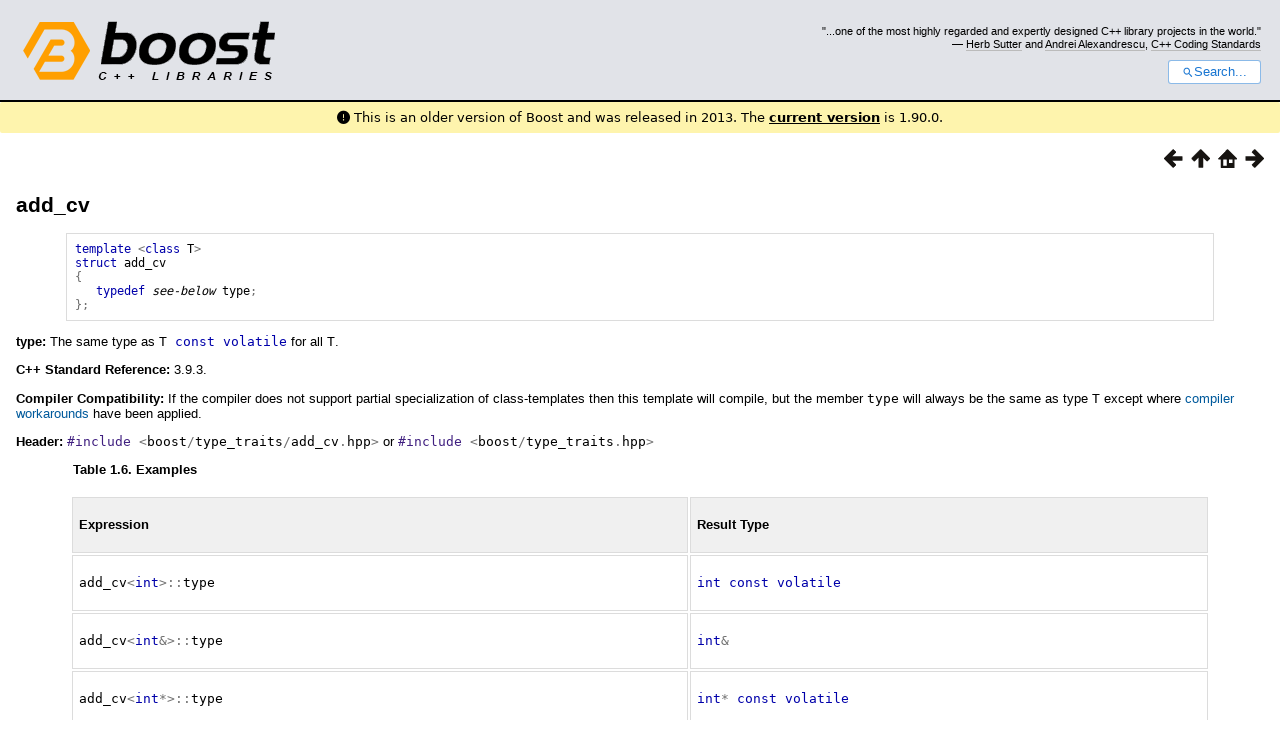

--- FILE ---
content_type: text/html
request_url: https://www.boost.org/doc/libs/1_47_0/libs/type_traits/doc/html/boost_typetraits/reference/add_cv.html
body_size: 15458
content:



<!DOCTYPE html>
<html lang="en-us">
  <head>
    <meta charset="utf-8">
    <link href="/static/css/header.css">
    <link rel="stylesheet" href="https://cdnjs.cloudflare.com/ajax/libs/font-awesome/6.6.0/css/all.min.css">
    <script defer data-domain="boost.org" src="https://plausible.io/js/script.manual.js"></script>
    <script src="/static/js/boost-gecko/main.D1bdgn0u.js" defer></script>
    <link rel="canonical" href="https://www.boost.org/doc/libs/latest/libs/type_traits/doc/html/boost_typetraits/reference/add_cv.html">
  </head>
  <style>
    body {
      margin-top: 0;
    }

    /* Heading, title and logo. */
    #heading,
    #boost-common-heading-doc {
      background: #4F744D url(/static/img/original_docs/header-bg.png) repeat-x top left;
    }
    #heading *,
    #boost-common-heading-doc * {
      color: #FFFFFF;
    }
    #heading .heading-inner,
    #boost-common-heading-doc .heading-inner {
      background: url(/static/img/original_docs/header-fg.png) no-repeat top left;
      border: none;
      border-bottom: #000000 solid 1px;
    }
    #boost-common-heading-doc .heading-logo,
    #heading .heading-logo {
      width: 236px;
      height: 55px;
      margin: 18px 0px 0px 24px;
    }


    #injected-header * {
      color: #000;
    }
    /* Links in the header. */
    #boost-common-heading-doc .heading-quote a,
    #heading .heading-quote a {
      border-bottom: 1px solid #BBBBBB;
    }
    #boost-common-heading-doc .heading-quote a:hover,
    #heading .heading-quote a:hover {
      border-bottom: 1px solid #FFFFFF;
    }
    #boost-common-heading-doc .heading-quote a:visited,
    #heading .heading-quote a:visited {
      border-bottom: 1px dotted #BBBBBB;
    }
    #boost-common-heading-doc .heading-quote a:visited:hover,
    #heading .heading-quote a:visited:hover {
      border-bottom: 1px dotted #FFFFFF;
    }

    /*
    Copyright 2005-2008 Redshift Software, Inc.
    Distributed under the Boost Software License, Version 1.0.
    (See accompanying file LICENSE_1_0.txt or https://www.boost.org/LICENSE_1_0.txt)
    */
    /* Heading, title and logo. */

    /* Position the common heading. This appears on pages which have their own
     * markup. Since the body might have a margin this has to be absolutely
     * positioned. The spacer then pushes the page content down so that it
     * doesn't fall underneath the heading. */
    #boost-common-heading-doc {
      position: absolute;
      left: 0;
      top: 0;
    }
    body.boost-asciidoctor #boost-common-heading-doc {
        position: static;
    }

    #boost-common-heading-doc-spacer {
      height: 100px;
    }
    body.boost-asciidoctor #boost-common-heading-doc-spacer {
      display: none;
    }

    #boost-common-heading-doc,
    #heading {
      margin: 0em;
      border-bottom: #000000 solid 1px;
      width: 100%;
      font-family: sans-serif;
      font-size: 9.5pt;
    }
    #boost-common-heading-doc .heading-inner,
    #heading .heading-inner {
      height: 100px;
      overflow: hidden;
    }

    #boost-common-heading-doc *,
    #heading * {
      font-size: 100%;
      font-weight: normal;
      margin: 0;
      padding: 0;
      text-decoration: none;
    }
    #boost-common-heading-doc .heading-placard,
    #heading .heading-placard {
      display: none;
    }
    #boost-common-heading-doc .heading-title .heading-boost,
    #boost-common-heading-doc .heading-title .heading-cpplibraries,
    #heading .heading-title .heading-boost,
    #heading .heading-title .heading-cpplibraries {
      display: none;
    }
    #boost-common-heading-doc .heading-title,
    #heading .heading-title {
      float: left;
    }
    #boost-common-heading-doc .heading-title a,
    #heading .heading-title a {
    }
    #boost-common-heading-doc .heading-logo,
    #heading .heading-logo {
      width: 270px;
      height: 90px;
      border: none;
      vertical-align: bottom;
      margin: 0px 0px 0px 1.5em;
    }
    #boost-common-heading-doc .heading-quote,
    #heading .heading-quote {
      text-align: right;
      padding: 25px 1.5em 10px 0em;
    }
    #boost-common-heading-doc .heading-quote q,
    #heading .heading-quote q {
      font-size: 90%;
      display: block;
    }
    #boost-common-heading-doc .heading-quote .heading-attribution,
    #heading .heading-quote .heading-attribution {
      font-size: 85%;
      display: block;
    }
    @media (max-device-width: 480px) {
      .heading-quote {
        display: none;
      }
    }
    #boost-common-heading-doc .heading-sections,
    #heading .heading-sections {
      display: none;
    }
    #boost-common-heading-doc .heading-search,
    #heading .heading-search {
      text-align: right;
      padding: 0em 1.5em 0em 0em;
    }
    @media (max-device-width: 480px) {
      #boost-common-heading-doc .heading-search,
      #heading .heading-search {
        padding: 1.5em;
      }
    }
    #boost-common-heading-doc .heading-search button,
    #heading .heading-search button {
      cursor: pointer;
      line-height: 1.75;
      border-radius: 0.25em;
      padding: 0 1em;
      border: 1px solid #1976d280;
      background-color: #FFF;
      color: #1976d2;
    }
    #boost-common-heading-doc .heading-search button svg,
    #heading .heading-search button svg {
      vertical-align: middle;
      height: 1em;
      width: 1em;
      fill: #1976d2;
    }
    .boost-common-header-notice {
        font-family: sans-serif;
        font-size: 13px;
        border: 1px solid #aa5;
        background: #ffc;
        color: #000;
    }

    a.boost-common-header-inner,
    span.boost-common-header-inner,
    div.boost-common-header-inner {
        display: block;
        padding: 10px 13px;
        text-decoration: none;
        color: #000;
    }

    a.boost-common-header-inner:hover {
        text-decoration: underline;
    }

    @media all and (min-width: 550px) {
        .boost-common-header-notice {
            position: absolute;
            top: 10px;
            max-width: 400px;
            max-height: 80px;
            overflow: hidden;
            box-shadow: 5px 5px 5px rgba(0, 0, 0, 0.5);
            margin-left: 300px;
        }
    }
    .version_alert {
      background-color: hsla(53,98%,77%,.7);
      border-radius: 0.125rem;
      font-family: ui-sans-serif,system-ui,-apple-system,BlinkMacSystemFont,Segoe UI,Roboto,Helvetica Neue,Arial,Noto Sans,sans-serif,Apple Color Emoji,Segoe UI Emoji,Segoe UI Symbol,Noto Color Emoji;
      font-size: 1rem !important;
      margin-bottom: 0.75rem !important;
      padding: 0.5rem !important;
      text-align: center;
    }
    .version_alert p {
      text-align: center;
      margin: 0px;
    }
    .version_alert a {
      font-weight: 600;
      text-decoration-line: underline;
    }
  </style>

  
    <body style="margin: 0; padding: 0; max-width: unset;">
      <div id="injected-header">
      

<div id="heading">
  <div class="heading-inner">
    <div class="heading-placard"></div>

    <h1 class="heading-title">
      <a href="/">
        <img src="/static/img/original_docs/space.png" alt="Boost C++ Libraries" class="heading-logo">
        <span class="heading-boost">Boost</span>
        <span class="heading-cpplibraries">C++ Libraries</span>
      </a>
    </h1>

    <p class="heading-quote">
    <q>...one of the most highly
    regarded and expertly designed C++ library projects in the
    world.</q> <span class="heading-attribution">— <a href="https://herbsutter.com" class="external">Herb Sutter</a> and <a href="http://en.wikipedia.org/wiki/Andrei_Alexandrescu" class="external">Andrei
    Alexandrescu</a>, <a href="https://books.google.com/books/about/C++_Coding_Standards.html?id=mmjVIC6WolgC" class="external">C++
    Coding Standards</a></span></p>
    <div class="heading-search">
      <button id="gecko-search-button" data-current-boost-version="1_90_0" data-theme-mode="light" data-font-family="sans-serif">
        <svg viewBox="0 0 24 24">
          <path d="M15.5 14h-.79l-.28-.27C15.41 12.59 16 11.11 16 9.5 16 5.91 13.09 3 9.5 3S3 5.91 3 9.5 5.91 16 9.5 16c1.61 0 3.09-.59 4.23-1.57l.27.28v.79l5 4.99L20.49 19l-4.99-5zm-6 0C7.01 14 5 11.99 5 9.5S7.01 5 9.5 5 14 7.01 14 9.5 11.99 14 9.5 14z"></path>
        </svg>Search...
      </button>
    </div>
  </div>
</div>


  <div role="alert" class="version_alert">
    <p>
      <i class="fas fa-exclamation-circle"></i>
      
        
          This is an older version of Boost and was released in 2013.
        
      The <a href="/doc/libs/latest/libs/type_traits/doc/html/boost_typetraits/reference/add_cv.html">current version</a> is 1.90.0.
      
    </p>
  </div>



      </div>
      <div style="margin: 1em;">
        <html>
<head>
<meta content="text/html; charset=utf-8" http-equiv="Content-Type"/>
<title>add_cv</title>
<link href="../../../../../../doc/src/boostbook.css" rel="stylesheet" type="text/css"/>
<meta content="DocBook XSL Stylesheets V1.74.0" name="generator"/>
<link href="../../index.html" rel="home" title="Chapter 1. Boost.TypeTraits"/>
<link href="../reference.html" rel="up" title="Alphabetical Reference"/>
<link href="add_const.html" rel="prev" title="add_const"/>
<link href="add_lvalue_reference.html" rel="next" title="add_lvalue_reference"/>
</head>
<body alink="#0000FF" bgcolor="white" link="#0000FF" text="black" vlink="#840084">


<div class="spirit-nav">
<a accesskey="p" href="add_const.html"><img alt="Prev" src="../../../../../../doc/src/images/prev.png"/></a><a accesskey="u" href="../reference.html"><img alt="Up" src="../../../../../../doc/src/images/up.png"/></a><a accesskey="h" href="../../index.html"><img alt="Home" src="../../../../../../doc/src/images/home.png"/></a><a accesskey="n" href="add_lvalue_reference.html"><img alt="Next" src="../../../../../../doc/src/images/next.png"/></a>
</div>
<div class="section" lang="en">
<div class="titlepage"><div><div><h3 class="title">
<a name="boost_typetraits.reference.add_cv"></a><a class="link" href="add_cv.html" title="add_cv">add_cv</a>
</h3></div></div></div>
<pre class="programlisting"><span class="keyword">template</span> <span class="special">&lt;</span><span class="keyword">class</span> <span class="identifier">T</span><span class="special">&gt;</span>
<span class="keyword">struct</span> <span class="identifier">add_cv</span>
<span class="special">{</span>
   <span class="keyword">typedef</span> <em class="replaceable"><code>see-below</code></em> <span class="identifier">type</span><span class="special">;</span>
<span class="special">};</span>
</pre>
<p>
<span class="bold"><strong>type:</strong></span> The same type as <code class="computeroutput"><span class="identifier">T</span>
<span class="keyword">const</span> <span class="keyword">volatile</span></code>
        for all <code class="computeroutput"><span class="identifier">T</span></code>.
      </p>
<p>
<span class="bold"><strong>C++ Standard Reference:</strong></span> 3.9.3.
      </p>
<p>
<span class="bold"><strong>Compiler Compatibility:</strong></span> If the compiler
        does not support partial specialization of class-templates then this template
        will compile, but the member <code class="computeroutput"><span class="identifier">type</span></code>
        will always be the same as type <code class="computeroutput"><span class="identifier">T</span></code>
        except where <a class="link" href="../category/transform.html#boost_typetraits.category.transform.broken_compiler_workarounds_">compiler
        workarounds</a> have been applied.
      </p>
<p>
<span class="bold"><strong>Header:</strong></span> <code class="computeroutput"> <span class="preprocessor">#include</span>
<span class="special">&lt;</span><span class="identifier">boost</span><span class="special">/</span><span class="identifier">type_traits</span><span class="special">/</span><span class="identifier">add_cv</span><span class="special">.</span><span class="identifier">hpp</span><span class="special">&gt;</span></code>
        or <code class="computeroutput"> <span class="preprocessor">#include</span> <span class="special">&lt;</span><span class="identifier">boost</span><span class="special">/</span><span class="identifier">type_traits</span><span class="special">.</span><span class="identifier">hpp</span><span class="special">&gt;</span></code>
</p>
<div class="table">
<a name="boost_typetraits.reference.add_cv.examples"></a><p class="title"><b>Table 1.6. Examples</b></p>
<div class="table-contents"><table class="table" summary="Examples">
<colgroup>
<col/>
<col/>
</colgroup>
<thead><tr>
<th>
<p>
                  Expression
                </p>
</th>
<th>
<p>
                  Result Type
                </p>
</th>
</tr></thead>
<tbody>
<tr>
<td>
<p>
<code class="computeroutput"><span class="identifier">add_cv</span><span class="special">&lt;</span><span class="keyword">int</span><span class="special">&gt;::</span><span class="identifier">type</span></code>
</p>
</td>
<td>
<p>
<code class="computeroutput"><span class="keyword">int</span> <span class="keyword">const</span>
<span class="keyword">volatile</span></code>
</p>
</td>
</tr>
<tr>
<td>
<p>
<code class="computeroutput"><span class="identifier">add_cv</span><span class="special">&lt;</span><span class="keyword">int</span><span class="special">&amp;&gt;::</span><span class="identifier">type</span></code>
</p>
</td>
<td>
<p>
<code class="computeroutput"><span class="keyword">int</span><span class="special">&amp;</span></code>
</p>
</td>
</tr>
<tr>
<td>
<p>
<code class="computeroutput"><span class="identifier">add_cv</span><span class="special">&lt;</span><span class="keyword">int</span><span class="special">*&gt;::</span><span class="identifier">type</span></code>
</p>
</td>
<td>
<p>
<code class="computeroutput"><span class="keyword">int</span><span class="special">*</span>
<span class="keyword">const</span> <span class="keyword">volatile</span></code>
</p>
</td>
</tr>
<tr>
<td>
<p>
<code class="computeroutput"><span class="identifier">add_cv</span><span class="special">&lt;</span><span class="keyword">int</span> <span class="keyword">const</span><span class="special">&gt;::</span><span class="identifier">type</span></code>
</p>
</td>
<td>
<p>
<code class="computeroutput"><span class="keyword">int</span> <span class="keyword">const</span>
<span class="keyword">volatile</span></code>
</p>
</td>
</tr>
</tbody>
</table></div>
</div>
<br class="table-break"/>
</div>
<table width="100%" xmlns:rev="http://www.cs.rpi.edu/~gregod/boost/tools/doc/revision"><tr>
<td align="left"></td>
<td align="right"><div class="copyright-footer">Copyright © 2000, 2006 Adobe Systems Inc, David Abrahams,
      Steve Cleary, Beman Dawes, Aleksey Gurtovoy, Howard Hinnant, Jesse Jones, Mat
      Marcus, Itay Maman, John Maddock, Alexander Nasonov, Thorsten Ottosen, Robert
      Ramey and Jeremy Siek<p>
        Distributed under the Boost Software License, Version 1.0. (See accompanying
        file LICENSE_1_0.txt or copy at <a href="http://www.boost.org/LICENSE_1_0.txt" target="_top">http://www.boost.org/LICENSE_1_0.txt</a>)
      </p>
</div></td>
</tr></table>
<hr/>
<div class="spirit-nav">
<a accesskey="p" href="add_const.html"><img alt="Prev" src="../../../../../../doc/src/images/prev.png"/></a><a accesskey="u" href="../reference.html"><img alt="Up" src="../../../../../../doc/src/images/up.png"/></a><a accesskey="h" href="../../index.html"><img alt="Home" src="../../../../../../doc/src/images/home.png"/></a><a accesskey="n" href="add_lvalue_reference.html"><img alt="Next" src="../../../../../../doc/src/images/next.png"/></a>
</div>
</body>
</html>

      </div>
    </body>
  
</html>
